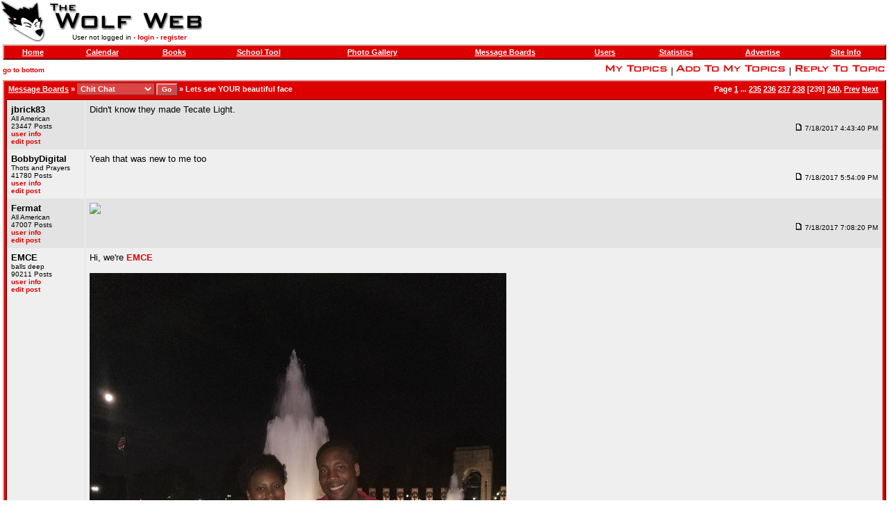

--- FILE ---
content_type: text/html; charset=utf-8
request_url: https://brentroad.com/message_topic.aspx?topic=416385&page=239
body_size: 6582
content:

<html>
<head id="ctl00_pageHead"><title>
	TWW - Lets see YOUR beautiful face
</title><meta name="format-detection" content="telephone=no" /><link rel="stylesheet" type="text/css" href="style.css?v=2025.11.19" /><link rel="apple-touch-icon" href="/images/logo.gif" /><link rel="icon" href="/images/logo.gif" /><link rel="icon" href="/favicon.ico" />
	<script type="text/javascript" src="https://ajax.googleapis.com/ajax/libs/jquery/1.6.3/jquery.min.js"></script> 
	<script type="text/javascript" src="https://ajax.googleapis.com/ajax/libs/jqueryui/1.8.16/jquery-ui.min.js"></script>
</head>
<body id="ctl00_pageBody">
    <table border="0" width="100%" height="100%" cellspacing="0" cellpadding="0">
        <tr>
            <td height="60" align="left">
                <table cellspacing="0" cellpadding="0">
                    <tr>
                        <td rowspan="2" height="60">
                            <a href="default.aspx">
                                <img src="images/logo.gif" border="0" width="65" height="60"></a>
                        </td>
                        <td rowspan="1" height="45">
                            <a href="default.aspx">
                                <img src="images/site.gif" border="0" width="240" height="45"></a>
                        </td>
                    </tr>
                    <tr class="mobile-hidden">
                        <td height="15" align="center" class="small">
                            User not logged in - <a class="normal" href="user_login.aspx">login</a> - <a class="normal" href="user_register.aspx">register</a>
                        </td>
                    </tr>
                </table>
            </td>
            <td height="60" align="right" class="mobile-hidden">
                
                <div id="ctl00_topPanel">

</div>
            </td>
        </tr>
        <tr class="header">
            <td colspan="2" align="center" valign="top">
                <table width="100%" cellspacing="0" cellpadding="3">
                    <tr>
                        <td>
                            <table class="bar" width="100%" cellspacing="0" cellpadding="3">
                                <tr>
                                    <td align="center" class="mobile-hidden">
                                        <a href="default.aspx">Home</a>
                                    </td>
                                    <td align="center" class="mobile-hidden">
                                        <a href="calendar.aspx">Calendar</a>
                                    </td>
                                    <td align="center" class="mobile-hidden">
                                        <a href="book.aspx">Books</a>
                                    </td>
                                    <td align="center" class="mobile-hidden">
                                        <a href="school.aspx">School Tool</a>
                                    </td>
                                    <td align="center" class="mobile-hidden">
                                        <a href="photo.aspx">Photo Gallery</a>
                                    </td>
                                    <td align="center">
                                        <a href="message.aspx">Message Boards</a>
                                    </td>
                                    <td align="center" class="mobile-hidden">
                                        <a href="user.aspx">Users</a>
                                    </td>
                                    <td align="center" class="mobile-hidden">
                                        <a href="stats.aspx">Statistics</a>
                                    </td>
                                    <td align="center" class="mobile-hidden">
                                        <a href="ad.aspx">Advertise</a>
                                    </td>
                                    <td align="center" class="mobile-hidden">
                                        <a href="site.aspx">Site Info</a>
                                    </td>
                                </tr>
                            </table>
                        </td>
                    </tr>
                </table>
                
<form action="message_section.aspx">
<table width="100%" cellspacing="0" cellpadding="3">
    <tr>
        <td class="small">
            <a class="normal mobile-hidden" name="top" href="#bottom">go to bottom</a>
        </td>
        <td align="right">
            <span class="mobile-hidden"><a href="message_mytopics.aspx">
                <img border="0" src="images/mytopics.gif" height="14"></a> |
            <a id="ctl00_lnkAddTopicTop" href="message_mytopics.aspx?add=416385"><img border=0 src=images/addto.gif height=14><img border=0 src=images/mytopics.gif height=14></a>
            |
            </span><a id="ctl00_lnkReplyTop" href="message_postreply.aspx?topic=416385"><img border=0 src=images/replytotopic.gif height=14></a>
        </td>
    </tr>
    <tr>
        <td colspan="2">
            <table class="bar" width="100%" cellspacing="0" cellpadding="3">
                <tr>
                    <td class="topic-title-container">
                        <span class="mobile-hidden">&nbsp;<a href="message.aspx">Message Boards</a> &raquo;
                        <select id="ctl00_section" onChange="form.submit();" name="section" style="font-size: 11px;">
	<option value="1">
		The Lounge
	</option><option value="9" selected="true">
		Chit Chat
	</option><option value="15">
		Old School
	</option><option value="2">
		Sports Talk
	</option><option value="8">
		Entertainment
	</option><option value="3">
		Tech Talk
	</option><option value="13">
		The Garage
	</option><option value="4">
		The Soap Box
	</option><option value="5">
		Classifieds
	</option><option value="7">
		Study Hall
	</option><option value="10">
		Feedback Forum
	</option>
</select>
                        <input style="font-size: 10px;" type="submit" class="button" value="Go">
                        &raquo;
                        </span><span class="topic-title">Lets see YOUR beautiful face
                    </td>
                    <td align="right">
                        Page <a href="message_topic.aspx?topic=416385&page=1">1</a> ... <a href="message_topic.aspx?topic=416385&page=235">235</a> <a href="message_topic.aspx?topic=416385&page=236">236</a> <a href="message_topic.aspx?topic=416385&page=237">237</a> <a href="message_topic.aspx?topic=416385&page=238">238</a> [239] <a href="message_topic.aspx?topic=416385&page=240">240</a>, <a href="message_topic.aspx?topic=416385&page=238">Prev</a> <a href="message_topic.aspx?topic=416385&page=240">Next</a>
                        &nbsp;
                    </td>
                </tr>
                <tr>
                    <td colspan="2" valign="top">
                        <table class="inbar" width="100%" border="0" cellspacing="0" cellpadding="6">
                            
     <tr bgcolor=#E3E3E3>
      <td valign=top width=100 style="border-right: 1px solid #EFEFEF;" class="userinfo"><a name=16437769></a><b>jbrick83</b><br><span class=small>All American<br>23447 Posts<br><a href=user_info.aspx?user=12530>user info</a><br><a href=message_editpost.aspx?edit=16437769>edit post</a></span></td>
      <td valign=top class="post"><p>Didn't know they made Tecate Light.</p><p align=right class=small><img src=images/posticonold.gif border=0 height=10 width=14>7/18/2017 4:43:40 PM</p></td>
     </tr>
    
     <tr>
      <td valign=top width=100 style="border-right: 1px solid #E3E3E3;" class="userinfo"><a name=16437774></a><b>BobbyDigital</b><br><span class=small>Thots and Prayers<br>41780 Posts<br><a href=user_info.aspx?user=7190>user info</a><br><a href=message_editpost.aspx?edit=16437774>edit post</a></span></td>
      <td valign=top class="post"><p>Yeah that was new to me too</p><p align=right class=small><img src=images/posticonold.gif border=0 height=10 width=14>7/18/2017 5:54:09 PM</p></td>
     </tr>
    
     <tr bgcolor=#E3E3E3>
      <td valign=top width=100 style="border-right: 1px solid #EFEFEF;" class="userinfo"><a name=16437785></a><b>Fermat</b><br><span class=small>All American<br>47007 Posts<br><a href=user_info.aspx?user=1434>user info</a><br><a href=message_editpost.aspx?edit=16437785>edit post</a></span></td>
      <td valign=top class="post"><p><img src="https://scontent-atl3-1.xx.fbcdn.net/v/t1.0-9/19554413_315389435571288_8444463699644390767_n.jpg?oh=089d2089428eab27de6664b1addf47ba&oe=5A0D3493" border=0></p><p align=right class=small><img src=images/posticonold.gif border=0 height=10 width=14>7/18/2017 7:08:20 PM</p></td>
     </tr>
    
     <tr>
      <td valign=top width=100 style="border-right: 1px solid #E3E3E3;" class="userinfo"><a name=16438288></a><b>EMCE</b><br><span class=small>balls deep<br>90211 Posts<br><a href=user_info.aspx?user=2357>user info</a><br><a href=message_editpost.aspx?edit=16438288>edit post</a></span></td>
      <td valign=top class="post"><p>Hi, we're <a href=user_info.aspx?user=2357>EMCE</a><br/><br/><img src="http://i.imgur.com/Bkbd52H.jpg" border=0><br/><br/>[Edited on July 20, 2017 at 10:09 PM. Reason : ]]</p><p align=right class=small><img src=images/posticonold.gif border=0 height=10 width=14>7/20/2017 9:45:00 PM</p></td>
     </tr>
    
     <tr bgcolor=#E3E3E3>
      <td valign=top width=100 style="border-right: 1px solid #EFEFEF;" class="userinfo"><a name=16438291></a><b>bottombaby</b><br><span class=small>IRL<br>21964 Posts<br><a href=user_info.aspx?user=7401>user info</a><br><a href=message_editpost.aspx?edit=16438291>edit post</a></span></td>
      <td valign=top class="post"><p><img src="https://scontent-iad3-1.xx.fbcdn.net/v/t1.0-9/18813189_10104388096336679_1244028788637536596_n.jpg?oh=0e4f501cdb5275a9e5377772815a55d1&oe=5A0F4679" width=400><br/><br/><br/>[Edited on July 20, 2017 at 9:58 PM. Reason : Imma all grown up.]</p><p align=right class=small><img src=images/posticonold.gif border=0 height=10 width=14>7/20/2017 9:57:26 PM</p></td>
     </tr>
    
     <tr>
      <td valign=top width=100 style="border-right: 1px solid #E3E3E3;" class="userinfo"><a name=16438302></a><b>thegoodlife3</b><br><span class=small>All American<br>40490 Posts<br><a href=user_info.aspx?user=19451>user info</a><br><a href=message_editpost.aspx?edit=16438302>edit post</a></span></td>
      <td valign=top class="post"><p><a href="photos/00534877.jpg" target="_blank"><img src="photos/00534877t.jpg"></a></p><p align=right class=small><img src=images/posticonold.gif border=0 height=10 width=14>7/20/2017 10:45:24 PM</p></td>
     </tr>
    
     <tr bgcolor=#E3E3E3>
      <td valign=top width=100 style="border-right: 1px solid #EFEFEF;" class="userinfo"><a name=16456291></a><b>EMCE</b><br><span class=small>balls deep<br>90211 Posts<br><a href=user_info.aspx?user=2357>user info</a><br><a href=message_editpost.aspx?edit=16456291>edit post</a></span></td>
      <td valign=top class="post"><p>Look at mah beautiful face!<br/><br/><img src="https://scontent-lga3-1.xx.fbcdn.net/v/t31.0-8/fr/cp0/e15/q65/23000052_10102755184729847_4211767437479376008_o.jpg?efg=eyJpIjoidCJ9&oh=302e0c165a99c8e63274dc50ffce4857&oe=5A618EC1" width=800><br/><br/>[Edited on November 1, 2017 at 6:35 PM. Reason : Hh]</p><p align=right class=small><img src=images/posticonold.gif border=0 height=10 width=14>11/1/2017 6:33:39 PM</p></td>
     </tr>
    
     <tr>
      <td valign=top width=100 style="border-right: 1px solid #E3E3E3;" class="userinfo"><a name=16456300></a><b>Cherokee</b><br><span class=small>All American<br>8264 Posts<br><a href=user_info.aspx?user=26941>user info</a><br><a href=message_editpost.aspx?edit=16456300>edit post</a></span></td>
      <td valign=top class="post"><p><a href="photos/00534982.jpg" target="_blank"><img src="photos/00534982t.jpg"></a></p><p align=right class=small><img src=images/posticonold.gif border=0 height=10 width=14>11/1/2017 8:18:08 PM</p></td>
     </tr>
    
     <tr bgcolor=#E3E3E3>
      <td valign=top width=100 style="border-right: 1px solid #EFEFEF;" class="userinfo"><a name=16457893></a><b>Arab13</b><br><span class=small>Art Vandelay<br>45182 Posts<br><a href=user_info.aspx?user=468>user info</a><br><a href=message_editpost.aspx?edit=16457893>edit post</a></span></td>
      <td valign=top class="post"><p><img src="https://i.imgur.com/ZjzI2vO.jpg" border=0><br/><br/>[Edited on November 8, 2017 at 10:53 PM. Reason : 0]</p><p align=right class=small><img src=images/posticonold.gif border=0 height=10 width=14>11/8/2017 10:52:43 PM</p></td>
     </tr>
    
     <tr>
      <td valign=top width=100 style="border-right: 1px solid #E3E3E3;" class="userinfo"><a name=16458286></a><b>bottombaby</b><br><span class=small>IRL<br>21964 Posts<br><a href=user_info.aspx?user=7401>user info</a><br><a href=message_editpost.aspx?edit=16458286>edit post</a></span></td>
      <td valign=top class="post"><p><img src="https://scontent-lga3-1.xx.fbcdn.net/v/t1.0-9/22141009_10104782296835719_3591585003059699969_n.jpg?oh=21a4c719cd267e9540e5d71cc280aba1&oe=5AADAD82"><br/><br/>Twilight Sparkle is Fierce!</p><p align=right class=small><img src=images/posticonold.gif border=0 height=10 width=14>11/10/2017 10:24:06 PM</p></td>
     </tr>
    
     <tr bgcolor=#E3E3E3>
      <td valign=top width=100 style="border-right: 1px solid #EFEFEF;" class="userinfo"><a name=16458297></a><b>dustm</b><br><span class=small>All American<br>14297 Posts<br><a href=user_info.aspx?user=15747>user info</a><br><a href=message_editpost.aspx?edit=16458297>edit post</a></span></td>
      <td valign=top class="post"><p>^ I hear 80's music<br/><br/><br/><br/><img src="https://thewolfweb.com/photos/00535006.JPG" border=0></p><p align=right class=small><img src=images/posticonold.gif border=0 height=10 width=14>11/11/2017 12:24:38 AM</p></td>
     </tr>
    
     <tr>
      <td valign=top width=100 style="border-right: 1px solid #E3E3E3;" class="userinfo"><a name=16459464></a><b>begonias</b><br><span class=small>warning: not serious<br>19592 Posts<br><a href=user_info.aspx?user=180>user info</a><br><a href=message_editpost.aspx?edit=16459464>edit post</a></span></td>
      <td valign=top class="post"><p><img width=15 height=15 src=images/eek.gif> <img width=15 height=15 src=images/kiss.gif>  <a href=user_info.aspx?user=7401>bottombaby</a>  <img width=15 height=15 src=images/kiss.gif>  <img width=15 height=15 src=images/eek.gif></p><p align=right class=small><img src=images/posticonold.gif border=0 height=10 width=14>11/16/2017 9:28:06 PM</p></td>
     </tr>
    
     <tr bgcolor=#E3E3E3>
      <td valign=top width=100 style="border-right: 1px solid #EFEFEF;" class="userinfo"><a name=16459503></a><b>bottombaby</b><br><span class=small>IRL<br>21964 Posts<br><a href=user_info.aspx?user=7401>user info</a><br><a href=message_editpost.aspx?edit=16459503>edit post</a></span></td>
      <td valign=top class="post"><p>It was Halloween. <img width=15 height=15 src=images/smile.gif><br/><br/>Thanks, b. I've lost 110 lbs and moonlight at a group personal training studio doing nutritional counseling.<br/> <img width=15 height=15 src=images/biggrin.gif></p><p align=right class=small><img src=images/posticonold.gif border=0 height=10 width=14>11/17/2017 8:47:58 AM</p></td>
     </tr>
    
     <tr>
      <td valign=top width=100 style="border-right: 1px solid #E3E3E3;" class="userinfo"><a name=16459641></a><b>begonias</b><br><span class=small>warning: not serious<br>19592 Posts<br><a href=user_info.aspx?user=180>user info</a><br><a href=message_editpost.aspx?edit=16459641>edit post</a></span></td>
      <td valign=top class="post"><p>Congrats! You look amazing (and like you haven't aged <img width=15 height=15 src=images/eek.gif> )</p><p align=right class=small><img src=images/posticonold.gif border=0 height=10 width=14>11/17/2017 8:39:26 PM</p></td>
     </tr>
    
     <tr bgcolor=#E3E3E3>
      <td valign=top width=100 style="border-right: 1px solid #EFEFEF;" class="userinfo"><a name=16459647></a><b>PaulISdead</b><br><span class=small>All American<br>8951 Posts<br><a href=user_info.aspx?user=14146>user info</a><br><a href=message_editpost.aspx?edit=16459647>edit post</a></span></td>
      <td valign=top class="post"><p>Is bottom baby the one that listens to Slipknot during coitus?</p><p align=right class=small><img src=images/posticonold.gif border=0 height=10 width=14>11/17/2017 10:35:48 PM</p></td>
     </tr>
    
     <tr>
      <td valign=top width=100 style="border-right: 1px solid #E3E3E3;" class="userinfo"><a name=16459648></a><b>synapse</b><br><span class=small>play so hard<br>60956 Posts<br><a href=user_info.aspx?user=6617>user info</a><br><a href=message_editpost.aspx?edit=16459648>edit post</a></span></td>
      <td valign=top class="post"><p>Who doesn't?</p><p align=right class=small><img src=images/posticonold.gif border=0 height=10 width=14>11/17/2017 10:48:07 PM</p></td>
     </tr>
    
     <tr bgcolor=#E3E3E3>
      <td valign=top width=100 style="border-right: 1px solid #EFEFEF;" class="userinfo"><a name=16459649></a><b>bottombaby</b><br><span class=small>IRL<br>21964 Posts<br><a href=user_info.aspx?user=7401>user info</a><br><a href=message_editpost.aspx?edit=16459649>edit post</a></span></td>
      <td valign=top class="post"><p>Slipknot?  No.<br/>Disturbed? Once upon a time.</p><p align=right class=small><img src=images/posticonold.gif border=0 height=10 width=14>11/17/2017 10:53:20 PM</p></td>
     </tr>
    
     <tr>
      <td valign=top width=100 style="border-right: 1px solid #E3E3E3;" class="userinfo"><a name=16459688></a><b>WolfpckGrl17</b><br><span class=small>All American<br>5755 Posts<br><a href=user_info.aspx?user=15698>user info</a><br><a href=message_editpost.aspx?edit=16459688>edit post</a></span></td>
      <td valign=top class="post"><p>^ You look great.  How did you lose the weight?</p><p align=right class=small><img src=images/posticonold.gif border=0 height=10 width=14>11/18/2017 3:05:51 PM</p></td>
     </tr>
    
     <tr bgcolor=#E3E3E3>
      <td valign=top width=100 style="border-right: 1px solid #EFEFEF;" class="userinfo"><a name=16460677></a><b>bottombaby</b><br><span class=small>IRL<br>21964 Posts<br><a href=user_info.aspx?user=7401>user info</a><br><a href=message_editpost.aspx?edit=16460677>edit post</a></span></td>
      <td valign=top class="post"><p>I had a sleeve gastrectomy two years ago. I just couldn't get the weight off and keep it off. And It's been that way my whole life. After my daughter was born, I hired a personal trainer and took a good 50 pounds off, but put it all back on and then some when my daughter had surgery. (I stress eat.) That was the last straw for me. I worked with the Duke Metabolic Weight Loss Clinic and with their assistance, overhauled my entire lifestyle. It is the best thing that I could have ever done for myself. <br/><br/>Surgery hasn't been a quick fix, but it's been an invaluable tool to help me change the way that I relate to food.</p><p align=right class=small><img src=images/posticonold.gif border=0 height=10 width=14>11/22/2017 4:35:04 PM</p></td>
     </tr>
    
     <tr>
      <td valign=top width=100 style="border-right: 1px solid #E3E3E3;" class="userinfo"><a name=16484378></a><b>sawahash</b><br><span class=small>All American<br>35322 Posts<br><a href=user_info.aspx?user=26353>user info</a><br><a href=message_editpost.aspx?edit=16484378>edit post</a></span></td>
      <td valign=top class="post"><p>Not a beautiful face, or body, I'm not even drunk in this picture....I just think it's funny. I love those shoes though! They hurt my feet.<br/><br/><img src="https://scontent-iad3-1.xx.fbcdn.net/v/t1.0-9/29683539_10105280316425469_5321513956577112736_n.jpg?_nc_cat=0&oh=ca897420934f8539030d65fae1be3f60&oe=5B27B1D9" border=0></p><p align=right class=small><img src=images/posticonold.gif border=0 height=10 width=14>4/3/2018 1:51:48 PM</p></td>
     </tr>
    
     <tr bgcolor=#E3E3E3>
      <td valign=top width=100 style="border-right: 1px solid #EFEFEF;" class="userinfo"><a name=16523122></a><b>sawahash</b><br><span class=small>All American<br>35322 Posts<br><a href=user_info.aspx?user=26353>user info</a><br><a href=message_editpost.aspx?edit=16523122>edit post</a></span></td>
      <td valign=top class="post"><p><img src="https://scontent-iad3-1.xx.fbcdn.net/v/t1.0-9/39083534_10105582109684359_7592205051959967744_n.jpg?_nc_cat=100&_nc_ht=scontent-iad3-1.xx&oh=70664b453adab0ea6ef3046e3b88beaa&oe=5CF57956" border=0></p><p align=right class=small><img src=images/posticonold.gif border=0 height=10 width=14>2/8/2019 5:36:02 PM</p></td>
     </tr>
    
     <tr>
      <td valign=top width=100 style="border-right: 1px solid #E3E3E3;" class="userinfo"><a name=16525715></a><b>Steven</b><br><span class=small>All American<br>6157 Posts<br><a href=user_info.aspx?user=17565>user info</a><br><a href=message_editpost.aspx?edit=16525715>edit post</a></span></td>
      <td valign=top class="post"><p><img src="https://thewolfweb.com/photos/00535386.JPG" border=0></p><p align=right class=small><img src=images/posticonold.gif border=0 height=10 width=14>3/1/2019 10:51:23 PM</p></td>
     </tr>
    
     <tr bgcolor=#E3E3E3>
      <td valign=top width=100 style="border-right: 1px solid #EFEFEF;" class="userinfo"><a name=16525724></a><b>qntmfred</b><br><span class=small>retired<br>42116 Posts<br><a href=user_info.aspx?user=6221>user info</a><br><a href=message_editpost.aspx?edit=16525724>edit post</a></span></td>
      <td valign=top class="post"><p><a href="photos/00535388.jpg" target="_blank"><img src="photos/00535388t.jpg"></a></p><p align=right class=small><img src=images/posticonold.gif border=0 height=10 width=14>3/2/2019 10:36:42 AM</p></td>
     </tr>
    
     <tr>
      <td valign=top width=100 style="border-right: 1px solid #E3E3E3;" class="userinfo"><a name=16582496></a><b>thegoodlife3</b><br><span class=small>All American<br>40490 Posts<br><a href=user_info.aspx?user=19451>user info</a><br><a href=message_editpost.aspx?edit=16582496>edit post</a></span></td>
      <td valign=top class="post"><p>bump<br/><br/><img src="https://thewolfweb.com/photos/00535677.JPG" border=0><br/><br/>[Edited on July 3, 2020 at 12:33 AM. Reason : .]</p><p align=right class=small><img src=images/posticonold.gif border=0 height=10 width=14>7/3/2020 12:26:39 AM</p></td>
     </tr>
    
     <tr bgcolor=#E3E3E3>
      <td valign=top width=100 style="border-right: 1px solid #EFEFEF;" class="userinfo"><a name=16582576></a><b>qntmfred</b><br><span class=small>retired<br>42116 Posts<br><a href=user_info.aspx?user=6221>user info</a><br><a href=message_editpost.aspx?edit=16582576>edit post</a></span></td>
      <td valign=top class="post"><p>looking sharp tgl. dtf?</p><p align=right class=small><img src=images/posticonold.gif border=0 height=10 width=14>7/4/2020 8:21:00 PM</p></td>
     </tr>
    
     <tr>
      <td valign=top width=100 style="border-right: 1px solid #E3E3E3;" class="userinfo"><a name=16582579></a><b>thegoodlife3</b><br><span class=small>All American<br>40490 Posts<br><a href=user_info.aspx?user=19451>user info</a><br><a href=message_editpost.aspx?edit=16582579>edit post</a></span></td>
      <td valign=top class="post"><p>always</p><p align=right class=small><img src=images/posticonold.gif border=0 height=10 width=14>7/4/2020 8:44:39 PM</p></td>
     </tr>
    
     <tr bgcolor=#E3E3E3>
      <td valign=top width=100 style="border-right: 1px solid #EFEFEF;" class="userinfo"><a name=16582955></a><b>utowncha</b><br><span class=small>All American<br>1177 Posts<br><a href=user_info.aspx?user=41361>user info</a><br><a href=message_editpost.aspx?edit=16582955>edit post</a></span></td>
      <td valign=top class="post"><p>im triggered by the proud boys haircut</p><p align=right class=small><img src=images/posticonold.gif border=0 height=10 width=14>7/7/2020 2:50:59 PM</p></td>
     </tr>
    
     <tr>
      <td valign=top width=100 style="border-right: 1px solid #E3E3E3;" class="userinfo"><a name=16582980></a><b>Bullet</b><br><span class=small>All American<br>29330 Posts<br><a href=user_info.aspx?user=35826>user info</a><br><a href=message_editpost.aspx?edit=16582980>edit post</a></span></td>
      <td valign=top class="post"><p>I'm triggered by a denim mid-sleeve shirt in July</p><p align=right class=small><img src=images/posticonold.gif border=0 height=10 width=14>7/7/2020 4:05:45 PM</p></td>
     </tr>
    
     <tr bgcolor=#E3E3E3>
      <td valign=top width=100 style="border-right: 1px solid #EFEFEF;" class="userinfo"><a name=16582985></a><b>rjrumfel</b><br><span class=small>All American<br>23399 Posts<br><a href=user_info.aspx?user=6285>user info</a><br><a href=message_editpost.aspx?edit=16582985>edit post</a></span></td>
      <td valign=top class="post"><p>I'm triggered because I'm pretty sure that's the first visual representation of TGL I've seen.</p><p align=right class=small><img src=images/posticonold.gif border=0 height=10 width=14>7/7/2020 4:19:56 PM</p></td>
     </tr>
    
     <tr>
      <td valign=top width=100 style="border-right: 1px solid #E3E3E3;" class="userinfo"><a name=16582988></a><b>thegoodlife3</b><br><span class=small>All American<br>40490 Posts<br><a href=user_info.aspx?user=19451>user info</a><br><a href=message_editpost.aspx?edit=16582988>edit post</a></span></td>
      <td valign=top class="post"><p>picture’s from February <br/><br/>and<br/><br/>there have been pictures of me on this here messageboard since I joined 16 years ago</p><p align=right class=small><img src=images/posticonold.gif border=0 height=10 width=14>7/7/2020 4:38:59 PM</p></td>
     </tr>
    
     <tr bgcolor=#E3E3E3>
      <td valign=top width=100 style="border-right: 1px solid #EFEFEF;" class="userinfo"><a name=16582992></a><b>rwoody</b><br><span class=small>Save TWW<br>39497 Posts<br><a href=user_info.aspx?user=4504>user info</a><br><a href=message_editpost.aspx?edit=16582992>edit post</a></span></td>
      <td valign=top class="post"><p>I just confirmed his story. Tgl one of few twwers with many pictures of himself in his gallery. And that haircut is def not the proud boy haircut. Although the proud boy haircut is also really just "the popular haircut for white men of a certain age"</p><p align=right class=small><img src=images/posticonold.gif border=0 height=10 width=14>7/7/2020 5:18:40 PM</p></td>
     </tr>
    
     <tr>
      <td valign=top width=100 style="border-right: 1px solid #E3E3E3;" class="userinfo"><a name=16582995></a><b>PaulISdead</b><br><span class=small>All American<br>8951 Posts<br><a href=user_info.aspx?user=14146>user info</a><br><a href=message_editpost.aspx?edit=16582995>edit post</a></span></td>
      <td valign=top class="post"><p>Napkin goes on the lap<br/><br/>[Edited on July 7, 2020 at 5:41 PM. Reason : Ya dig?]</p><p align=right class=small><img src=images/posticonold.gif border=0 height=10 width=14>7/7/2020 5:41:06 PM</p></td>
     </tr>
    
     <tr bgcolor=#E3E3E3>
      <td valign=top width=100 style="border-right: 1px solid #EFEFEF;" class="userinfo"><a name=16582997></a><b>thegoodlife3</b><br><span class=small>All American<br>40490 Posts<br><a href=user_info.aspx?user=19451>user info</a><br><a href=message_editpost.aspx?edit=16582997>edit post</a></span></td>
      <td valign=top class="post"><p>napkins can also serve as a plate when your buddy wants to split a dessert</p><p align=right class=small><img src=images/posticonold.gif border=0 height=10 width=14>7/7/2020 5:52:27 PM</p></td>
     </tr>
    
     <tr>
      <td valign=top width=100 style="border-right: 1px solid #E3E3E3;" class="userinfo"><a name=16583003></a><b>utowncha</b><br><span class=small>All American<br>1177 Posts<br><a href=user_info.aspx?user=41361>user info</a><br><a href=message_editpost.aspx?edit=16583003>edit post</a></span></td>
      <td valign=top class="post"><p>your buddy Gavin McInnes?</p><p align=right class=small><img src=images/posticonold.gif border=0 height=10 width=14>7/7/2020 7:40:56 PM</p></td>
     </tr>
    
     <tr bgcolor=#E3E3E3>
      <td valign=top width=100 style="border-right: 1px solid #EFEFEF;" class="userinfo"><a name=16583006></a><b>NeuseRvrRat</b><br><span class=small>hello Mr. NSA!<br>35412 Posts<br><a href=user_info.aspx?user=35016>user info</a><br><a href=message_editpost.aspx?edit=16583006>edit post</a></span></td>
      <td valign=top class="post"><p><img src="https://i.imgur.com/HF1pdko.jpg" border=0><br/><br/>[Edited on July 7, 2020 at 8:14 PM. Reason : ds]<br/><br/>[Edited on July 7, 2020 at 8:14 PM. Reason : finally got it right]</p><p align=right class=small><img src=images/posticonold.gif border=0 height=10 width=14>7/7/2020 8:08:43 PM</p></td>
     </tr>
    
     <tr>
      <td valign=top width=100 style="border-right: 1px solid #E3E3E3;" class="userinfo"><a name=16583018></a><b>thegoodlife3</b><br><span class=small>All American<br>40490 Posts<br><a href=user_info.aspx?user=19451>user info</a><br><a href=message_editpost.aspx?edit=16583018>edit post</a></span></td>
      <td valign=top class="post"><p>lookin’ good, dude</p><p align=right class=small><img src=images/posticonold.gif border=0 height=10 width=14>7/7/2020 9:15:06 PM</p></td>
     </tr>
    
     <tr bgcolor=#E3E3E3>
      <td valign=top width=100 style="border-right: 1px solid #EFEFEF;" class="userinfo"><a name=16583050></a><b>rjrumfel</b><br><span class=small>All American<br>23399 Posts<br><a href=user_info.aspx?user=6285>user info</a><br><a href=message_editpost.aspx?edit=16583050>edit post</a></span></td>
      <td valign=top class="post"><p>What restaurant was that?</p><p align=right class=small><img src=images/posticonold.gif border=0 height=10 width=14>7/8/2020 7:32:13 AM</p></td>
     </tr>
    
     <tr>
      <td valign=top width=100 style="border-right: 1px solid #E3E3E3;" class="userinfo"><a name=16583067></a><b>thegoodlife3</b><br><span class=small>All American<br>40490 Posts<br><a href=user_info.aspx?user=19451>user info</a><br><a href=message_editpost.aspx?edit=16583067>edit post</a></span></td>
      <td valign=top class="post"><p>lucettegrace</p><p align=right class=small><img src=images/posticonold.gif border=0 height=10 width=14>7/8/2020 10:54:24 AM</p></td>
     </tr>
    
     <tr bgcolor=#E3E3E3>
      <td valign=top width=100 style="border-right: 1px solid #EFEFEF;" class="userinfo"><a name=16583068></a><b>moron</b><br><span class=small>All American<br>35504 Posts<br><a href=user_info.aspx?user=11227>user info</a><br><a href=message_editpost.aspx?edit=16583068>edit post</a></span></td>
      <td valign=top class="post"><p>Did you lose a lot of weight? I thought I remembered you  being more hefty...</p><p align=right class=small><img src=images/posticonold.gif border=0 height=10 width=14>7/8/2020 11:00:53 AM</p></td>
     </tr>
    
     <tr>
      <td valign=top width=100 style="border-right: 1px solid #E3E3E3;" class="userinfo"><a name=16583070></a><b>thegoodlife3</b><br><span class=small>All American<br>40490 Posts<br><a href=user_info.aspx?user=19451>user info</a><br><a href=message_editpost.aspx?edit=16583070>edit post</a></span></td>
      <td valign=top class="post"><p>you’re remembering wrong, then</p><p align=right class=small><img src=images/posticonold.gif border=0 height=10 width=14>7/8/2020 11:03:53 AM</p></td>
     </tr>
    
     <tr bgcolor=#E3E3E3>
      <td valign=top width=100 style="border-right: 1px solid #EFEFEF;" class="userinfo"><a name=16583107></a><b>utowncha</b><br><span class=small>All American<br>1177 Posts<br><a href=user_info.aspx?user=41361>user info</a><br><a href=message_editpost.aspx?edit=16583107>edit post</a></span></td>
      <td valign=top class="post"><p>maybe he means NRR</p><p align=right class=small><img src=images/posticonold.gif border=0 height=10 width=14>7/8/2020 1:49:53 PM</p></td>
     </tr>
    
     <tr>
      <td valign=top width=100 style="border-right: 1px solid #E3E3E3;" class="userinfo"><a name=16583144></a><b>moron</b><br><span class=small>All American<br>35504 Posts<br><a href=user_info.aspx?user=11227>user info</a><br><a href=message_editpost.aspx?edit=16583144>edit post</a></span></td>
      <td valign=top class="post"><p>^</p><p align=right class=small><img src=images/posticonold.gif border=0 height=10 width=14>7/8/2020 4:10:23 PM</p></td>
     </tr>
    
     <tr bgcolor=#E3E3E3>
      <td valign=top width=100 style="border-right: 1px solid #EFEFEF;" class="userinfo"><a name=16583145></a><b>thegoodlife3</b><br><span class=small>All American<br>40490 Posts<br><a href=user_info.aspx?user=19451>user info</a><br><a href=message_editpost.aspx?edit=16583145>edit post</a></span></td>
      <td valign=top class="post"><p>there are a few easy ways to avoid confusion when it comes to posts like that</p><p align=right class=small><img src=images/posticonold.gif border=0 height=10 width=14>7/8/2020 4:11:54 PM</p></td>
     </tr>
    
     <tr>
      <td valign=top width=100 style="border-right: 1px solid #E3E3E3;" class="userinfo"><a name=16583150></a><b>qntmfred</b><br><span class=small>retired<br>42116 Posts<br><a href=user_info.aspx?user=6221>user info</a><br><a href=message_editpost.aspx?edit=16583150>edit post</a></span></td>
      <td valign=top class="post"><p><img src="https://media1.tenor.com/images/ce43635297bf04c241a973fde9252c14/tenor.gif" border=0></p><p align=right class=small><img src=images/posticonold.gif border=0 height=10 width=14>7/8/2020 4:21:39 PM</p></td>
     </tr>
    
     <tr bgcolor=#E3E3E3>
      <td valign=top width=100 style="border-right: 1px solid #EFEFEF;" class="userinfo"><a name=16583156></a><b>NeuseRvrRat</b><br><span class=small>hello Mr. NSA!<br>35412 Posts<br><a href=user_info.aspx?user=35016>user info</a><br><a href=message_editpost.aspx?edit=16583156>edit post</a></span></td>
      <td valign=top class="post"><p>Yeah, lost just shy of 200 lbs</p><p align=right class=small><img src=images/posticonold.gif border=0 height=10 width=14>7/8/2020 4:37:58 PM</p></td>
     </tr>
    
     <tr>
      <td valign=top width=100 style="border-right: 1px solid #E3E3E3;" class="userinfo"><a name=16583167></a><b>rjrumfel</b><br><span class=small>All American<br>23399 Posts<br><a href=user_info.aspx?user=6285>user info</a><br><a href=message_editpost.aspx?edit=16583167>edit post</a></span></td>
      <td valign=top class="post"><p>Man, errybody rockin beards these days.<br/><br/>Y'all put anything on them facial hairs?</p><p align=right class=small><img src=images/posticonold.gif border=0 height=10 width=14>7/8/2020 5:23:00 PM</p></td>
     </tr>
    
     <tr bgcolor=#E3E3E3>
      <td valign=top width=100 style="border-right: 1px solid #EFEFEF;" class="userinfo"><a name=16583170></a><b>thegoodlife3</b><br><span class=small>All American<br>40490 Posts<br><a href=user_info.aspx?user=19451>user info</a><br><a href=message_editpost.aspx?edit=16583170>edit post</a></span></td>
      <td valign=top class="post"><p>nope</p><p align=right class=small><img src=images/posticonold.gif border=0 height=10 width=14>7/8/2020 5:29:35 PM</p></td>
     </tr>
    
     <tr>
      <td valign=top width=100 style="border-right: 1px solid #E3E3E3;" class="userinfo"><a name=16583174></a><b>quiksilver</b><br><span class=small>Veteran<br>770 Posts<br><a href=user_info.aspx?user=4401>user info</a><br><a href=message_editpost.aspx?edit=16583174>edit post</a></span></td>
      <td valign=top class="post"><p>Hair is so long I look like a white boy with an afro when I step out of the shower.  Slick it back with pomade and use the residual on chin.<br/><br/>Disclaimer:  I have no experience with facial hair til COVID so the above information is speculative and likely worthless.  I have a mustache and beard for fist time but it is homely at best and am in no place to make a reco.<br/><br/>[Edited on July 8, 2020 at 5:53 PM. Reason : .]</p><p align=right class=small><img src=images/posticonold.gif border=0 height=10 width=14>7/8/2020 5:47:45 PM</p></td>
     </tr>
    
     <tr bgcolor=#E3E3E3>
      <td valign=top width=100 style="border-right: 1px solid #EFEFEF;" class="userinfo"><a name=16583187></a><b>NeuseRvrRat</b><br><span class=small>hello Mr. NSA!<br>35412 Posts<br><a href=user_info.aspx?user=35016>user info</a><br><a href=message_editpost.aspx?edit=16583187>edit post</a></span></td>
      <td valign=top class="post"><p>I have some beard oil I use occasionally. Not part of my daily routine, though. I mostly just like the smell.<br/><br/>[Edited on July 8, 2020 at 7:15 PM. Reason : Had a beard since 12th grade, with only a few summer shaves. ]</p><p align=right class=small><img src=images/posticonold.gif border=0 height=10 width=14>7/8/2020 7:14:44 PM</p></td>
     </tr>
    
     <tr>
      <td valign=top width=100 style="border-right: 1px solid #E3E3E3;" class="userinfo"><a name=16583188></a><b>EMCE</b><br><span class=small>balls deep<br>90211 Posts<br><a href=user_info.aspx?user=2357>user info</a><br><a href=message_editpost.aspx?edit=16583188>edit post</a></span></td>
      <td valign=top class="post"><p>Hi, we're <a href=user_info.aspx?user=2357>EMCE</a><br/><br/><img src="https://i.imgur.com/ocvYIz8.jpg" border=0><br/><br/>[Edited on July 8, 2020 at 7:27 PM. Reason : H]</p><p align=right class=small><img src=images/posticonold.gif border=0 height=10 width=14>7/8/2020 7:26:32 PM</p></td>
     </tr>
    
                        </table>
                    </td>
                </tr>
                <tr>
                    <td class="topic-title-container">
                        <span class="topic-title"><span class="mobile-hidden">&nbsp;<a href="message.aspx">Message Boards</a> &raquo;</span>
                        <a id="ctl00_lnkSection" href="message_section.aspx?section=9">Chit Chat</a>
                        &raquo;
                        Lets see YOUR beautiful face</span>
                    </td>
                    <td align="right">
                        Page <a href="message_topic.aspx?topic=416385&page=1">1</a> ... <a href="message_topic.aspx?topic=416385&page=235">235</a> <a href="message_topic.aspx?topic=416385&page=236">236</a> <a href="message_topic.aspx?topic=416385&page=237">237</a> <a href="message_topic.aspx?topic=416385&page=238">238</a> [239] <a href="message_topic.aspx?topic=416385&page=240">240</a>, <a href="message_topic.aspx?topic=416385&page=238">Prev</a> <a href="message_topic.aspx?topic=416385&page=240">Next</a>
                        &nbsp;
                    </td>
                </tr>
            </table>
        </td>
    </tr>
    <tr>
        <td class="small">
            <a class="normal mobile-hidden" name="bottom" href="#top">go to top</a>
        </td>
        <td align="right">
            <span class="mobile-hidden"><a href="message_mytopics.aspx">
                <img border="0" src="images/mytopics.gif" height="14"></a> |
            <a id="ctl00_lnkAddTopicBottom" href="message_mytopics.aspx?add=416385"><img border=0 src=images/addto.gif height=14><img border=0 src=images/mytopics.gif height=14></a>
            |
            </span><a id="ctl00_lnkReplyBottom" href="message_postreply.aspx?topic=416385"><img border=0 src=images/replytotopic.gif height=14></a>
        </td>
    </tr>
    <tr class="mobile-hidden">
        <td colspan="2" align="center" class="small">
            Admin Options :
            <a id="ctl00_lnkMoveTopic" class="normal" href="message_movetopic.aspx?topic=416385">move topic</a>
            |
            <a id="ctl00_lnkLockTopic" class="normal" href="message_locktopic.aspx?topic=416385">lock topic</a>
        </td>
    </tr>
</table>
</form>

            </td>
        </tr>
        <tr class="mobile-hidden">
            <td colspan="2" class="small" valign="middle" align="center" height="140">
                
                <br />
                &copy;
                2026
                by
                The Wolf Web
                - All Rights Reserved.<br>
                The material located at this site is not endorsed, sponsored or provided by or on behalf of North Carolina State University.<br>
                Powered by
                CrazyWeb v2.39
                - <a class="normal" href="site_disclaimer.aspx">our disclaimer</a>.
            </td>
        </tr>
    </table>
    
<span id="ctl00_profiler"></span>

</body>
</html>
